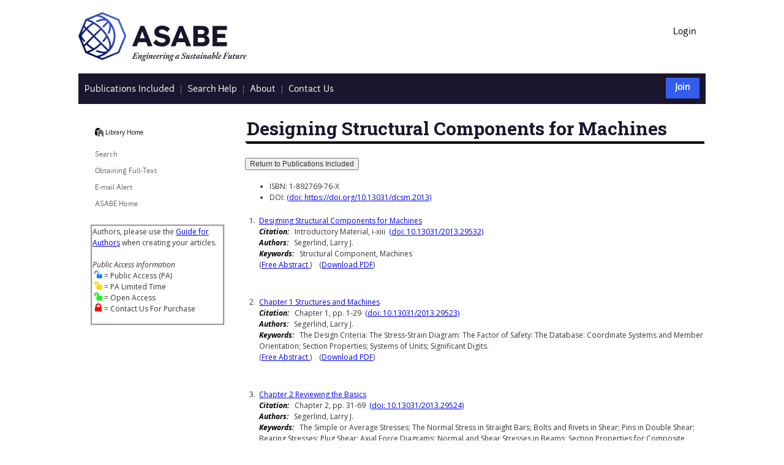

--- FILE ---
content_type: text/html
request_url: https://elibrary.asabe.org/textbook.asp?confid=dscm2010
body_size: 64694
content:

<!DOCTYPE html PUBLIC "-//W3C//DTD HTML 4.01//EN" "http://www.w3.org/TR/html4/strict.dtd">

<html lang="en-us">
<HEAD>
	<TITLE>ASABE Technical Library :: Publications Included :: Designing Structural Components for Machines</TITLE>
	<LINK href="/css/style.css" type="text/css" rel="stylesheet">
	<script src="https://ajax.googleapis.com/ajax/libs/jquery/1.6.1/jquery.min.js" type="text/javascript"></script>
	<script language="JavaScript1.2" src="/template/pg_functions.js"></script>
	<script type="text/javascript" src="/scripts/scripts.js"></script>
</HEAD>

<BODY bgcolor="">
<div id="page">
        
<header>
<!-- Global site tag (gtag.js) - Google Analytics -->
<script async src="https://www.googletagmanager.com/gtag/js?id=G-6Z0Q65F6JR"></script>
<script>
  window.dataLayer = window.dataLayer || [];
  function gtag(){dataLayer.push(arguments);}
  gtag('js', new Date());

  gtag('config', 'G-6Z0Q65F6JR');
</script>

<link href="https://fonts.googleapis.com/css?family=Open+Sans:400,400i,700,700i|Roboto+Slab:400,700" rel="stylesheet"> 


<div class="topbar">
	<div class="logo">
	    <a href="https://www.asabe.org">
       <!-- <img src="/webimages/ASABE_logomark_blue_4color.jpg" height="80px" width="300px" alt="ASABE Logo" border="0" /> -->
        <img src="/webimages/logo_asabe-rgb-gradient.jpg" alt="ASABE - American Society of Agricultural and Biological Engineers, home page" border="0" />
		</a>
	</div>
	
	<div class="topnav">

		<ul class="utilityMenu">     
 
			
					<li>
						<a href="https://elibrary.asabe.org/login.asp">Login</a> 
					</li>
							
		</ul>	
	</div>
</div>

<div id="shopWidgetBar">
        <div id="logoutText">
		
		<ul class="navbar">
		<li class="navitem">
		<a class="firstnavanchor" href="https://elibrary.asabe.org/toc.asp" data-tooltip="All Publications">
            <span>Publications Included</span>
        </a>
		</li>

		<li class="navitem">
		<a class="navanchor" href="https://www.asabe.org/TechnicalLibraryHelp" data-tooltip="Search Help">
                <span>Search Help</span>
         </a>
		 </li>
		<li class="navitem">
		<a class="navanchor" href="https://www.asabe.org/AboutTheTechnicalLibrary" data-tooltip="About the Technical Library">
              <span>About</span>
        </a>
		 </li>
		 
		<li class="navitem">
		<a class="navanchor" href="https://www.asabe.org/TechnicalLibraryHelp" data-tooltip="Contact us">
              <span>Contact Us</span>
        </a>
		 </li>
		 
		 </div> 
		
		<div id = "joinText">
			<ul class="navbar">
				<li class="joinitem">
					<a class="firstnavanchor" href="https://www.asabe.org/join" data-tooltip="Join">
						<span>Join</span>
					</a>
				</li>
			</ul>
		</div>

		
</div>
<br />
</header>
        <div class="body">
            <div class="contentCol">
                <table width="750" border="0" cellspacing="0" cellpadding="0" align="center">
	                <tr>
		                <th class="pageHeadline" valign="top" colspan="2" align="left">
			                <h1>Designing Structural Components for Machines</h1>
		                </th>
	                </tr>
	                <TR>
		                <TD VALIGN="Top" class="smalltext" colspan="2">
			                <br>
			                <FORM id=form1 name=form1>
			                <INPUT TYPE=BUTTON   VALUE="Return to Publications Included" onClick="history.back()" id=BUTTON1 name=BUTTON1> 
			                </FORM>
		                </td>
	                </tr>
					<tr> 
		                <td valign="top" colspan="2">
			                <br>
			                <ul>
			                	
			                	<li>ISBN: 1-892769-76-X</li>
								
								<li>DOI: <a href='https://doi.org/10.13031/dcsm.2013'>(doi: https://doi.org/10.13031/dcsm.2013)</a> </li>
								
								
				                
			                </ul>
		                </td>
	                </tr>
					
					
		                <tr>	
			                <TD VALIGN="Top" class="smalltext" width="20" align="right">
				                1.&nbsp;&nbsp;
			                </td>
			                <TD VALIGN="Top" class="smalltext">
					                <P>	 <!--<span class="fulltext_html" added for Crossref Plagiarism Checker -->				                

			                        <span class="fulltext_html"><A HREF="https://elibrary.asabe.org/azdez.asp?JID=4&AID=29532&CID=dscm2010&T=1&confid=dscm2010&redirType=textbook.asp">Designing Structural Components for Machines</A></span>
										
									<BR>
                					
                					
								   <span class="specialtext3">Citation:</span>&nbsp;&nbsp;&nbsp;Introductory Material, i-xiii                                                                                                                                                                                                                                                                                                                                                                                                                                                                                                                                                                                                                                                                                                                                                                                                   &nbsp;<a href='https://doi.org/10.13031/2013.29532'>(doi: 10.13031/2013.29532)</a> <br>
								   
									
									<span class="specialtext3">Authors:</span>&nbsp;&nbsp;&nbsp;Segerlind, Larry J.<BR>
					                <span class="specialtext3">Keywords:</span>&nbsp;&nbsp;&nbsp;Structural Component, Machines </b> <BR>
					                (<A HREF="azdez.asp?JID=4&AID=29532&Abstract=Segerlind_Introductory_material.htm&CID=dscm2010&T=3&confid=dscm2010&redirType=textbook.asp">Free Abstract </A>)&nbsp;&nbsp;&nbsp;		
					                 <!--<span class="fulltext_html" added for Crossref Plagiarism Checker -->
					                 <!-- Added below 4/9/2015 for special handling of this cotton2014 Teaching Material -->
                                      
			                              <span class="fulltext_pdf">(<A HREF="https://elibrary.asabe.org/azdez.asp?JID=4&AID=29532&CID=dscm2010&T=2&confid=dscm2010&redirType=textbook.asp">Download PDF</A>)
										  
										  

										  
										  </span>
		                              
				                </p>
			                </td>
		                </tr>
		                <tr>
			                <TD VALIGN="Top" class="smalltext" colspan="2">&nbsp;</td>
		                </tr>
		                
		                <tr>	
			                <TD VALIGN="Top" class="smalltext" width="20" align="right">
				                2.&nbsp;&nbsp;
			                </td>
			                <TD VALIGN="Top" class="smalltext">
					                <P>	 <!--<span class="fulltext_html" added for Crossref Plagiarism Checker -->				                

			                        <span class="fulltext_html"><A HREF="https://elibrary.asabe.org/azdez.asp?JID=4&AID=29523&CID=dscm2010&T=1&confid=dscm2010&redirType=textbook.asp">Chapter 1 Structures and Machines</A></span>
										
									<BR>
                					
                					
								   <span class="specialtext3">Citation:</span>&nbsp;&nbsp;&nbsp;Chapter 1, pp. 1-29                                                                                                                                                                                                                                                                                                                                                                                                                                                                                                                                                                                                                                                                                                                                                                                                             &nbsp;<a href='https://doi.org/10.13031/2013.29523'>(doi: 10.13031/2013.29523)</a> <br>
								   
									
									<span class="specialtext3">Authors:</span>&nbsp;&nbsp;&nbsp;Segerlind, Larry J.<BR>
					                <span class="specialtext3">Keywords:</span>&nbsp;&nbsp;&nbsp;The Design Criteria: The Stress-Strain Diagram: The Factor of Safety: The Database: Coordinate Systems and Member Orientation; Section Properties; Systems of Units; Significant Digits. </b> <BR>
					                (<A HREF="azdez.asp?JID=4&AID=29523&Abstract=Segerlind_Ch_1_web.htm&CID=dscm2010&T=3&confid=dscm2010&redirType=textbook.asp">Free Abstract </A>)&nbsp;&nbsp;&nbsp;		
					                 <!--<span class="fulltext_html" added for Crossref Plagiarism Checker -->
					                 <!-- Added below 4/9/2015 for special handling of this cotton2014 Teaching Material -->
                                      
			                              <span class="fulltext_pdf">(<A HREF="https://elibrary.asabe.org/azdez.asp?JID=4&AID=29523&CID=dscm2010&T=2&confid=dscm2010&redirType=textbook.asp">Download PDF</A>)
										  
										  

										  
										  </span>
		                              
				                </p>
			                </td>
		                </tr>
		                <tr>
			                <TD VALIGN="Top" class="smalltext" colspan="2">&nbsp;</td>
		                </tr>
		                
		                <tr>	
			                <TD VALIGN="Top" class="smalltext" width="20" align="right">
				                3.&nbsp;&nbsp;
			                </td>
			                <TD VALIGN="Top" class="smalltext">
					                <P>	 <!--<span class="fulltext_html" added for Crossref Plagiarism Checker -->				                

			                        <span class="fulltext_html"><A HREF="https://elibrary.asabe.org/azdez.asp?JID=4&AID=29524&CID=dscm2010&T=1&confid=dscm2010&redirType=textbook.asp">Chapter 2 Reviewing the Basics</A></span>
										
									<BR>
                					
                					
								   <span class="specialtext3">Citation:</span>&nbsp;&nbsp;&nbsp;Chapter 2, pp. 31-69                                                                                                                                                                                                                                                                                                                                                                                                                                                                                                                                                                                                                                                                                                                                                                                                            &nbsp;<a href='https://doi.org/10.13031/2013.29524'>(doi: 10.13031/2013.29524)</a> <br>
								   
									
									<span class="specialtext3">Authors:</span>&nbsp;&nbsp;&nbsp;Segerlind, Larry J.<BR>
					                <span class="specialtext3">Keywords:</span>&nbsp;&nbsp;&nbsp;The Simple or Average Stresses; The Normal Stress in Straight Bars; Bolts and Rivets in Shear; Pins in Double Shear; Bearing Stresses; Plug Shear; Axial Force Diagrams; Normal and Shear Stresses in Beams; Section Properties for Composite Shapes; Shear Force and Bending Moment Diagrams; Combined Loading Diagrams. </b> <BR>
					                (<A HREF="azdez.asp?JID=4&AID=29524&Abstract=Segerlind_Ch_2_web.htm&CID=dscm2010&T=3&confid=dscm2010&redirType=textbook.asp">Free Abstract </A>)&nbsp;&nbsp;&nbsp;		
					                 <!--<span class="fulltext_html" added for Crossref Plagiarism Checker -->
					                 <!-- Added below 4/9/2015 for special handling of this cotton2014 Teaching Material -->
                                      
			                              <span class="fulltext_pdf">(<A HREF="https://elibrary.asabe.org/azdez.asp?JID=4&AID=29524&CID=dscm2010&T=2&confid=dscm2010&redirType=textbook.asp">Download PDF</A>)
										  
										  

										  
										  </span>
		                              
				                </p>
			                </td>
		                </tr>
		                <tr>
			                <TD VALIGN="Top" class="smalltext" colspan="2">&nbsp;</td>
		                </tr>
		                
		                <tr>	
			                <TD VALIGN="Top" class="smalltext" width="20" align="right">
				                4.&nbsp;&nbsp;
			                </td>
			                <TD VALIGN="Top" class="smalltext">
					                <P>	 <!--<span class="fulltext_html" added for Crossref Plagiarism Checker -->				                

			                        <span class="fulltext_html"><A HREF="https://elibrary.asabe.org/azdez.asp?JID=4&AID=29525&CID=dscm2010&T=1&confid=dscm2010&redirType=textbook.asp">Chapter 3 Computers and Design</A></span>
										
									<BR>
                					
                					
								   <span class="specialtext3">Citation:</span>&nbsp;&nbsp;&nbsp;Chapter 3, pp. 71-105                                                                                                                                                                                                                                                                                                                                                                                                                                                                                                                                                                                                                                                                                                                                                                                                           &nbsp;<a href='https://doi.org/10.13031/2013.29525'>(doi: 10.13031/2013.29525)</a> <br>
								   
									
									<span class="specialtext3">Authors:</span>&nbsp;&nbsp;&nbsp;Segerlind, Larry J.<BR>
					                <span class="specialtext3">Keywords:</span>&nbsp;&nbsp;&nbsp;The Analysis Procedure; Structural Models; Checking Your Knowledge of the Software; Design Ratios; Verifying the Design; Design Assistance; Calculating the Nodal Coordinates </b> <BR>
					                (<A HREF="azdez.asp?JID=4&AID=29525&Abstract=Segerlind_Ch_3_web.htm&CID=dscm2010&T=3&confid=dscm2010&redirType=textbook.asp">Free Abstract </A>)&nbsp;&nbsp;&nbsp;		
					                 <!--<span class="fulltext_html" added for Crossref Plagiarism Checker -->
					                 <!-- Added below 4/9/2015 for special handling of this cotton2014 Teaching Material -->
                                      
			                              <span class="fulltext_pdf">(<A HREF="https://elibrary.asabe.org/azdez.asp?JID=4&AID=29525&CID=dscm2010&T=2&confid=dscm2010&redirType=textbook.asp">Download PDF</A>)
										  
										  

										  
										  </span>
		                              
				                </p>
			                </td>
		                </tr>
		                <tr>
			                <TD VALIGN="Top" class="smalltext" colspan="2">&nbsp;</td>
		                </tr>
		                
		                <tr>	
			                <TD VALIGN="Top" class="smalltext" width="20" align="right">
				                5.&nbsp;&nbsp;
			                </td>
			                <TD VALIGN="Top" class="smalltext">
					                <P>	 <!--<span class="fulltext_html" added for Crossref Plagiarism Checker -->				                

			                        <span class="fulltext_html"><A HREF="https://elibrary.asabe.org/azdez.asp?JID=4&AID=29526&CID=dscm2010&T=1&confid=dscm2010&redirType=textbook.asp">Chapter 4 Designing for Axial Tension</A></span>
										
									<BR>
                					
                					
								   <span class="specialtext3">Citation:</span>&nbsp;&nbsp;&nbsp;Chapter 4, pp. 107-125                                                                                                                                                                                                                                                                                                                                                                                                                                                                                                                                                                                                                                                                                                                                                                                                          &nbsp;<a href='https://doi.org/10.13031/2013.29526'>(doi: 10.13031/2013.29526)</a> <br>
								   
									
									<span class="specialtext3">Authors:</span>&nbsp;&nbsp;&nbsp;Segerlind, Larry J.<BR>
					                <span class="specialtext3">Keywords:</span>&nbsp;&nbsp;&nbsp;Allowable Normal Stress; Commentary on the Allowable Normal Stress; Welded Tension Members; Threaded Tension Members; Threaded Bars with Upset Ends; Bolted Tension Members </b> <BR>
					                (<A HREF="azdez.asp?JID=4&AID=29526&Abstract=Segerlind_Ch_4_web.htm&CID=dscm2010&T=3&confid=dscm2010&redirType=textbook.asp">Free Abstract </A>)&nbsp;&nbsp;&nbsp;		
					                 <!--<span class="fulltext_html" added for Crossref Plagiarism Checker -->
					                 <!-- Added below 4/9/2015 for special handling of this cotton2014 Teaching Material -->
                                      
			                              <span class="fulltext_pdf">(<A HREF="https://elibrary.asabe.org/azdez.asp?JID=4&AID=29526&CID=dscm2010&T=2&confid=dscm2010&redirType=textbook.asp">Download PDF</A>)
										  
										  

										  
										  </span>
		                              
				                </p>
			                </td>
		                </tr>
		                <tr>
			                <TD VALIGN="Top" class="smalltext" colspan="2">&nbsp;</td>
		                </tr>
		                
		                <tr>	
			                <TD VALIGN="Top" class="smalltext" width="20" align="right">
				                6.&nbsp;&nbsp;
			                </td>
			                <TD VALIGN="Top" class="smalltext">
					                <P>	 <!--<span class="fulltext_html" added for Crossref Plagiarism Checker -->				                

			                        <span class="fulltext_html"><A HREF="https://elibrary.asabe.org/azdez.asp?JID=4&AID=29527&CID=dscm2010&T=1&confid=dscm2010&redirType=textbook.asp">Chapter 5 Designing for Axial Compression</A></span>
										
									<BR>
                					
                					
								   <span class="specialtext3">Citation:</span>&nbsp;&nbsp;&nbsp;Chapter 5, pp. 127-148                                                                                                                                                                                                                                                                                                                                                                                                                                                                                                                                                                                                                                                                                                                                                                                                          &nbsp;<a href='https://doi.org/10.13031/2013.29527'>(doi: 10.13031/2013.29527)</a> <br>
								   
									
									<span class="specialtext3">Authors:</span>&nbsp;&nbsp;&nbsp;Segerlind, Larry J.<BR>
					                <span class="specialtext3">Keywords:</span>&nbsp;&nbsp;&nbsp;Euler's Critical Buckling Load Equation; End Conditions; Allowable Compressive Stress; Allowable Compressive Load; Design Assistance; Relative Strength of Sections; Column Design. </b> <BR>
					                (<A HREF="azdez.asp?JID=4&AID=29527&Abstract=Segerlind_Ch_5_web.htm&CID=dscm2010&T=3&confid=dscm2010&redirType=textbook.asp">Free Abstract </A>)&nbsp;&nbsp;&nbsp;		
					                 <!--<span class="fulltext_html" added for Crossref Plagiarism Checker -->
					                 <!-- Added below 4/9/2015 for special handling of this cotton2014 Teaching Material -->
                                      
			                              <span class="fulltext_pdf">(<A HREF="https://elibrary.asabe.org/azdez.asp?JID=4&AID=29527&CID=dscm2010&T=2&confid=dscm2010&redirType=textbook.asp">Download PDF</A>)
										  
										  

										  
										  </span>
		                              
				                </p>
			                </td>
		                </tr>
		                <tr>
			                <TD VALIGN="Top" class="smalltext" colspan="2">&nbsp;</td>
		                </tr>
		                
		                <tr>	
			                <TD VALIGN="Top" class="smalltext" width="20" align="right">
				                7.&nbsp;&nbsp;
			                </td>
			                <TD VALIGN="Top" class="smalltext">
					                <P>	 <!--<span class="fulltext_html" added for Crossref Plagiarism Checker -->				                

			                        <span class="fulltext_html"><A HREF="https://elibrary.asabe.org/azdez.asp?JID=4&AID=29528&CID=dscm2010&T=1&confid=dscm2010&redirType=textbook.asp">Chapter 6 Designing Connections for Axial Loadings</A></span>
										
									<BR>
                					
                					
								   <span class="specialtext3">Citation:</span>&nbsp;&nbsp;&nbsp;Chapter 6, pp. 149-185                                                                                                                                                                                                                                                                                                                                                                                                                                                                                                                                                                                                                                                                                                                                                                                                          &nbsp;<a href='https://doi.org/10.13031/2013.29528'>(doi: 10.13031/2013.29528)</a> <br>
								   
									
									<span class="specialtext3">Authors:</span>&nbsp;&nbsp;&nbsp;Segerlind, Larry J.<BR>
					                <span class="specialtext3">Keywords:</span>&nbsp;&nbsp;&nbsp;Designing Bolted Connections, Design of a Bolted Joint, Designing Welded Connections, Design of a Welded Joint, Designing Pin-Connected Members, Plate Links, Eyebars, Design Assistance, Designing Brackets. </b> <BR>
					                (<A HREF="azdez.asp?JID=4&AID=29528&Abstract=Segerlind_Ch_6_web.htm&CID=dscm2010&T=3&confid=dscm2010&redirType=textbook.asp">Free Abstract </A>)&nbsp;&nbsp;&nbsp;		
					                 <!--<span class="fulltext_html" added for Crossref Plagiarism Checker -->
					                 <!-- Added below 4/9/2015 for special handling of this cotton2014 Teaching Material -->
                                      
			                              <span class="fulltext_pdf">(<A HREF="https://elibrary.asabe.org/azdez.asp?JID=4&AID=29528&CID=dscm2010&T=2&confid=dscm2010&redirType=textbook.asp">Download PDF</A>)
										  
										  

										  
										  </span>
		                              
				                </p>
			                </td>
		                </tr>
		                <tr>
			                <TD VALIGN="Top" class="smalltext" colspan="2">&nbsp;</td>
		                </tr>
		                
		                <tr>	
			                <TD VALIGN="Top" class="smalltext" width="20" align="right">
				                8.&nbsp;&nbsp;
			                </td>
			                <TD VALIGN="Top" class="smalltext">
					                <P>	 <!--<span class="fulltext_html" added for Crossref Plagiarism Checker -->				                

			                        <span class="fulltext_html"><A HREF="https://elibrary.asabe.org/azdez.asp?JID=4&AID=29529&CID=dscm2010&T=1&confid=dscm2010&redirType=textbook.asp">Chapter 7 Designing for Pinned Trusses</A></span>
										
									<BR>
                					
                					
								   <span class="specialtext3">Citation:</span>&nbsp;&nbsp;&nbsp;Chapter 7, pp. 187-221                                                                                                                                                                                                                                                                                                                                                                                                                                                                                                                                                                                                                                                                                                                                                                                                          &nbsp;<a href='https://doi.org/10.13031/2013.29529'>(doi: 10.13031/2013.29529)</a> <br>
								   
									
									<span class="specialtext3">Authors:</span>&nbsp;&nbsp;&nbsp;Segerlind, Larry J.<BR>
					                <span class="specialtext3">Keywords:</span>&nbsp;&nbsp;&nbsp;Classical Pinned Trusses; Computer Solution of Pinned Trusses; Checking the Solution; Checking Your Knowledge of the Software; Design of a Pinned Truss; First Design Example; Second Design Example; Design of a Three-Member Bracket; Member Selection; Design of the Welded Connections; Design of the Gusset Plates. </b> <BR>
					                (<A HREF="azdez.asp?JID=4&AID=29529&Abstract=Segerlind_Ch_7_web.htm&CID=dscm2010&T=3&confid=dscm2010&redirType=textbook.asp">Free Abstract </A>)&nbsp;&nbsp;&nbsp;		
					                 <!--<span class="fulltext_html" added for Crossref Plagiarism Checker -->
					                 <!-- Added below 4/9/2015 for special handling of this cotton2014 Teaching Material -->
                                      
			                              <span class="fulltext_pdf">(<A HREF="https://elibrary.asabe.org/azdez.asp?JID=4&AID=29529&CID=dscm2010&T=2&confid=dscm2010&redirType=textbook.asp">Download PDF</A>)
										  
										  

										  
										  </span>
		                              
				                </p>
			                </td>
		                </tr>
		                <tr>
			                <TD VALIGN="Top" class="smalltext" colspan="2">&nbsp;</td>
		                </tr>
		                
		                <tr>	
			                <TD VALIGN="Top" class="smalltext" width="20" align="right">
				                9.&nbsp;&nbsp;
			                </td>
			                <TD VALIGN="Top" class="smalltext">
					                <P>	 <!--<span class="fulltext_html" added for Crossref Plagiarism Checker -->				                

			                        <span class="fulltext_html"><A HREF="https://elibrary.asabe.org/azdez.asp?JID=4&AID=29530&CID=dscm2010&T=1&confid=dscm2010&redirType=textbook.asp">Chapter 8 Designing for Bending</A></span>
										
									<BR>
                					
                					
								   <span class="specialtext3">Citation:</span>&nbsp;&nbsp;&nbsp;Chapter 8, pp. 223-269                                                                                                                                                                                                                                                                                                                                                                                                                                                                                                                                                                                                                                                                                                                                                                                                          &nbsp;<a href='https://doi.org/10.13031/2013.29530'>(doi: 10.13031/2013.29530)</a> <br>
								   
									
									<span class="specialtext3">Authors:</span>&nbsp;&nbsp;&nbsp;Segerlind, Larry J.<BR>
					                <span class="specialtext3">Keywords:</span>&nbsp;&nbsp;&nbsp;Allowable Normal and Shear Stresses; Noncompact Square and Rectangular Tubes; Compact Square and Rectangular Tubes; Circular Tubes; Solid Round, Square, and Rectangular Bars; Design Assistance; Beam Design: Uniform Depth Sections;Beam Design: Top and Bottom Plates; Beam Design: Tapered Beams; A Tapered Beam with End Moments; Tapered Beam with Zero End Moments; Computer Analysis of Beams; Checking Your Knowledge of the Software </b> <BR>
					                (<A HREF="azdez.asp?JID=4&AID=29530&Abstract=Segerlind_Ch_8_web.htm&CID=dscm2010&T=3&confid=dscm2010&redirType=textbook.asp">Free Abstract </A>)&nbsp;&nbsp;&nbsp;		
					                 <!--<span class="fulltext_html" added for Crossref Plagiarism Checker -->
					                 <!-- Added below 4/9/2015 for special handling of this cotton2014 Teaching Material -->
                                      
			                              <span class="fulltext_pdf">(<A HREF="https://elibrary.asabe.org/azdez.asp?JID=4&AID=29530&CID=dscm2010&T=2&confid=dscm2010&redirType=textbook.asp">Download PDF</A>)
										  
										  

										  
										  </span>
		                              
				                </p>
			                </td>
		                </tr>
		                <tr>
			                <TD VALIGN="Top" class="smalltext" colspan="2">&nbsp;</td>
		                </tr>
		                
		                <tr>	
			                <TD VALIGN="Top" class="smalltext" width="20" align="right">
				                10.&nbsp;&nbsp;
			                </td>
			                <TD VALIGN="Top" class="smalltext">
					                <P>	 <!--<span class="fulltext_html" added for Crossref Plagiarism Checker -->				                

			                        <span class="fulltext_html"><A HREF="https://elibrary.asabe.org/azdez.asp?JID=4&AID=29531&CID=dscm2010&T=1&confid=dscm2010&redirType=textbook.asp">Chapter 9 Designing for Torsion</A></span>
										
									<BR>
                					
                					
								   <span class="specialtext3">Citation:</span>&nbsp;&nbsp;&nbsp;Chapter 9, pp. 271-297                                                                                                                                                                                                                                                                                                                                                                                                                                                                                                                                                                                                                                                                                                                                                                                                          &nbsp;<a href='https://doi.org/10.13031/2013.29531'>(doi: 10.13031/2013.29531)</a> <br>
								   
									
									<span class="specialtext3">Authors:</span>&nbsp;&nbsp;&nbsp;Segerlind, Larry J.<BR>
					                <span class="specialtext3">Keywords:</span>&nbsp;&nbsp;&nbsp;Section Properties; Circular Bars and Tubes; Solid Rectangular Bars; Thin-wall Tubes; Relative Strength of Structural Shapes; Stability of Thin-walled Circular Tubes; Twisting Moment Diagrams; Design Criteria; A System of Torsion Members; Design Examples; Design Assistance. </b> <BR>
					                (<A HREF="azdez.asp?JID=4&AID=29531&Abstract=Segerlind_Ch_9_web.htm&CID=dscm2010&T=3&confid=dscm2010&redirType=textbook.asp">Free Abstract </A>)&nbsp;&nbsp;&nbsp;		
					                 <!--<span class="fulltext_html" added for Crossref Plagiarism Checker -->
					                 <!-- Added below 4/9/2015 for special handling of this cotton2014 Teaching Material -->
                                      
			                              <span class="fulltext_pdf">(<A HREF="https://elibrary.asabe.org/azdez.asp?JID=4&AID=29531&CID=dscm2010&T=2&confid=dscm2010&redirType=textbook.asp">Download PDF</A>)
										  
										  

										  
										  </span>
		                              
				                </p>
			                </td>
		                </tr>
		                <tr>
			                <TD VALIGN="Top" class="smalltext" colspan="2">&nbsp;</td>
		                </tr>
		                
		                <tr>	
			                <TD VALIGN="Top" class="smalltext" width="20" align="right">
				                11.&nbsp;&nbsp;
			                </td>
			                <TD VALIGN="Top" class="smalltext">
					                <P>	 <!--<span class="fulltext_html" added for Crossref Plagiarism Checker -->				                

			                        <span class="fulltext_html"><A HREF="https://elibrary.asabe.org/azdez.asp?JID=4&AID=29518&CID=dscm2010&T=1&confid=dscm2010&redirType=textbook.asp">Chapter 10 Designing for Combined Loads: Axial and Bending</A></span>
										
									<BR>
                					
                					
								   <span class="specialtext3">Citation:</span>&nbsp;&nbsp;&nbsp;Chapter 10, pp. 299-333                                                                                                                                                                                                                                                                                                                                                                                                                                                                                                                                                                                                                                                                                                                                                                                                         &nbsp;<a href='https://doi.org/10.13031/2013.29518'>(doi: 10.13031/2013.29518)</a> <br>
								   
									
									<span class="specialtext3">Authors:</span>&nbsp;&nbsp;&nbsp;Segerlind, Larry J.<BR>
					                <span class="specialtext3">Keywords:</span>&nbsp;&nbsp;&nbsp;Design Criteria for Axial Tension and Bending; A Design Example; Design Criteria for Axial Compression and Bending; A Design Example; Effective Length Factor; Design Assistance; Analysis of a Plane Frame; The Equilibrium Analysis; The Member Force Diagrams; Evaluation of the Stress Ratios; Analysis of Frames with Curved Members; Member Releases in Plane Frames; A Design Example; Checking Your Knowledge of the Software </b> <BR>
					                (<A HREF="azdez.asp?JID=4&AID=29518&Abstract=Segerlind_Ch_10_web.htm&CID=dscm2010&T=3&confid=dscm2010&redirType=textbook.asp">Free Abstract </A>)&nbsp;&nbsp;&nbsp;		
					                 <!--<span class="fulltext_html" added for Crossref Plagiarism Checker -->
					                 <!-- Added below 4/9/2015 for special handling of this cotton2014 Teaching Material -->
                                      
			                              <span class="fulltext_pdf">(<A HREF="https://elibrary.asabe.org/azdez.asp?JID=4&AID=29518&CID=dscm2010&T=2&confid=dscm2010&redirType=textbook.asp">Download PDF</A>)
										  
										  

										  
										  </span>
		                              
				                </p>
			                </td>
		                </tr>
		                <tr>
			                <TD VALIGN="Top" class="smalltext" colspan="2">&nbsp;</td>
		                </tr>
		                
		                <tr>	
			                <TD VALIGN="Top" class="smalltext" width="20" align="right">
				                12.&nbsp;&nbsp;
			                </td>
			                <TD VALIGN="Top" class="smalltext">
					                <P>	 <!--<span class="fulltext_html" added for Crossref Plagiarism Checker -->				                

			                        <span class="fulltext_html"><A HREF="https://elibrary.asabe.org/azdez.asp?JID=4&AID=29519&CID=dscm2010&T=1&confid=dscm2010&redirType=textbook.asp">Chapter 11 Designing for Combined Loads: Torsion and Bending</A></span>
										
									<BR>
                					
                					
								   <span class="specialtext3">Citation:</span>&nbsp;&nbsp;&nbsp;Chapter 11, pp. 335-359                                                                                                                                                                                                                                                                                                                                                                                                                                                                                                                                                                                                                                                                                                                                                                                                         &nbsp;<a href='https://doi.org/10.13031/2013.29519'>(doi: 10.13031/2013.29519)</a> <br>
								   
									
									<span class="specialtext3">Authors:</span>&nbsp;&nbsp;&nbsp;Segerlind, Larry J.<BR>
					                <span class="specialtext3">Keywords:</span>&nbsp;&nbsp;&nbsp;Design Criteria for Torsion and Bending; The Analysis of a Plane Grid; Checking Your Knowledge of the Software; A Design Example. </b> <BR>
					                (<A HREF="azdez.asp?JID=4&AID=29519&Abstract=Segerlind_Ch_11_web.htm&CID=dscm2010&T=3&confid=dscm2010&redirType=textbook.asp">Free Abstract </A>)&nbsp;&nbsp;&nbsp;		
					                 <!--<span class="fulltext_html" added for Crossref Plagiarism Checker -->
					                 <!-- Added below 4/9/2015 for special handling of this cotton2014 Teaching Material -->
                                      
			                              <span class="fulltext_pdf">(<A HREF="https://elibrary.asabe.org/azdez.asp?JID=4&AID=29519&CID=dscm2010&T=2&confid=dscm2010&redirType=textbook.asp">Download PDF</A>)
										  
										  

										  
										  </span>
		                              
				                </p>
			                </td>
		                </tr>
		                <tr>
			                <TD VALIGN="Top" class="smalltext" colspan="2">&nbsp;</td>
		                </tr>
		                
		                <tr>	
			                <TD VALIGN="Top" class="smalltext" width="20" align="right">
				                13.&nbsp;&nbsp;
			                </td>
			                <TD VALIGN="Top" class="smalltext">
					                <P>	 <!--<span class="fulltext_html" added for Crossref Plagiarism Checker -->				                

			                        <span class="fulltext_html"><A HREF="https://elibrary.asabe.org/azdez.asp?JID=4&AID=29520&CID=dscm2010&T=1&confid=dscm2010&redirType=textbook.asp">Chapter 12 Designing for Combined Loads: Welded Connections</A></span>
										
									<BR>
                					
                					
								   <span class="specialtext3">Citation:</span>&nbsp;&nbsp;&nbsp;Chapter 12, pp. 361-386                                                                                                                                                                                                                                                                                                                                                                                                                                                                                                                                                                                                                                                                                                                                                                                                         &nbsp;<a href='https://doi.org/10.13031/2013.29520'>(doi: 10.13031/2013.29520)</a> <br>
								   
									
									<span class="specialtext3">Authors:</span>&nbsp;&nbsp;&nbsp;Segerlind, Larry J.<BR>
					                <span class="specialtext3">Keywords:</span>&nbsp;&nbsp;&nbsp;Welds for Structural Tubes; Shear Flow in Fillet Welds; A Coordinate System; Axial and Shear Forces; Moments about the z Axis: Bending; Moments about the x Axis: Torsion; Section Properties for Intermittent Welds; Resultant Shear Flow; Analysis of Welded Connections; A Welded Joint in a Plane Frame; A Welded Joint in a Plane Grid; A Weld for a Bracket; Design of Welded Connections. </b> <BR>
					                (<A HREF="azdez.asp?JID=4&AID=29520&Abstract=Segerlind_Ch_12_web.htm&CID=dscm2010&T=3&confid=dscm2010&redirType=textbook.asp">Free Abstract </A>)&nbsp;&nbsp;&nbsp;		
					                 <!--<span class="fulltext_html" added for Crossref Plagiarism Checker -->
					                 <!-- Added below 4/9/2015 for special handling of this cotton2014 Teaching Material -->
                                      
			                              <span class="fulltext_pdf">(<A HREF="https://elibrary.asabe.org/azdez.asp?JID=4&AID=29520&CID=dscm2010&T=2&confid=dscm2010&redirType=textbook.asp">Download PDF</A>)
										  
										  

										  
										  </span>
		                              
				                </p>
			                </td>
		                </tr>
		                <tr>
			                <TD VALIGN="Top" class="smalltext" colspan="2">&nbsp;</td>
		                </tr>
		                
		                <tr>	
			                <TD VALIGN="Top" class="smalltext" width="20" align="right">
				                14.&nbsp;&nbsp;
			                </td>
			                <TD VALIGN="Top" class="smalltext">
					                <P>	 <!--<span class="fulltext_html" added for Crossref Plagiarism Checker -->				                

			                        <span class="fulltext_html"><A HREF="https://elibrary.asabe.org/azdez.asp?JID=4&AID=29521&CID=dscm2010&T=1&confid=dscm2010&redirType=textbook.asp">Chapter 13 Design of a Floor Crane</A></span>
										
									<BR>
                					
                					
								   <span class="specialtext3">Citation:</span>&nbsp;&nbsp;&nbsp;Chapter 13, pp. 387-415                                                                                                                                                                                                                                                                                                                                                                                                                                                                                                                                                                                                                                                                                                                                                                                                         &nbsp;<a href='https://doi.org/10.13031/2013.29521'>(doi: 10.13031/2013.29521)</a> <br>
								   
									
									<span class="specialtext3">Authors:</span>&nbsp;&nbsp;&nbsp;Segerlind, Larry J.<BR>
					                <span class="specialtext3">Keywords:</span>&nbsp;&nbsp;&nbsp;Design Objective and Requirements; Preliminary Calculations; A Model for Hydraulic Cylinders; The Frame Members; Setting the Dimensions; Vertical Range of the Lift Arm; Design of the Frame System; The Lift Arm; The Column; The Base Weld; Design of the Connections; The Pin Diameter; The Side Plates; The Brackets; Design of the Grid System; The Torsion Member; The Leg Beams; The Fillet Weld; Summary of the Design. </b> <BR>
					                (<A HREF="azdez.asp?JID=4&AID=29521&Abstract=Segerlind_Ch_13_web.htm&CID=dscm2010&T=3&confid=dscm2010&redirType=textbook.asp">Free Abstract </A>)&nbsp;&nbsp;&nbsp;		
					                 <!--<span class="fulltext_html" added for Crossref Plagiarism Checker -->
					                 <!-- Added below 4/9/2015 for special handling of this cotton2014 Teaching Material -->
                                      
			                              <span class="fulltext_pdf">(<A HREF="https://elibrary.asabe.org/azdez.asp?JID=4&AID=29521&CID=dscm2010&T=2&confid=dscm2010&redirType=textbook.asp">Download PDF</A>)
										  
										  

										  
										  </span>
		                              
				                </p>
			                </td>
		                </tr>
		                <tr>
			                <TD VALIGN="Top" class="smalltext" colspan="2">&nbsp;</td>
		                </tr>
		                
		                <tr>	
			                <TD VALIGN="Top" class="smalltext" width="20" align="right">
				                15.&nbsp;&nbsp;
			                </td>
			                <TD VALIGN="Top" class="smalltext">
					                <P>	 <!--<span class="fulltext_html" added for Crossref Plagiarism Checker -->				                

			                        <span class="fulltext_html"><A HREF="https://elibrary.asabe.org/azdez.asp?JID=4&AID=29522&CID=dscm2010&T=1&confid=dscm2010&redirType=textbook.asp">Chapter 14 Design Projects</A></span>
										
									<BR>
                					
                					
								   <span class="specialtext3">Citation:</span>&nbsp;&nbsp;&nbsp;Chapter 14, pp. 417-447                                                                                                                                                                                                                                                                                                                                                                                                                                                                                                                                                                                                                                                                                                                                                                                                         &nbsp;<a href='https://doi.org/10.13031/2013.29522'>(doi: 10.13031/2013.29522)</a> <br>
								   
									
									<span class="specialtext3">Authors:</span>&nbsp;&nbsp;&nbsp;Segerlind, Larry J.<BR>
					                <span class="specialtext3">Keywords:</span>&nbsp;&nbsp;&nbsp;Specifications, Design Parameters, Design Report, The Pinned
      Truss in a Roof Hoist, A Three-Member Bracket, An Eyebar, A
      Tapered Beam, A Reinforced Beam, A Pallet Fork, Frames for a
      Portable Irrigation System, A Wheel Assembly, A Plane Grid
      in a Trailer, A Plane Grid for a Trailer-Type Crop Sprayer,
      A Log Hoist, A Forklift, A Single-Arm Utility Hoist, The Arm
      for a Front-End Loader. </b> <BR>
					                (<A HREF="azdez.asp?JID=4&AID=29522&Abstract=Segerlind_Ch_14_web.htm&CID=dscm2010&T=3&confid=dscm2010&redirType=textbook.asp">Free Abstract </A>)&nbsp;&nbsp;&nbsp;		
					                 <!--<span class="fulltext_html" added for Crossref Plagiarism Checker -->
					                 <!-- Added below 4/9/2015 for special handling of this cotton2014 Teaching Material -->
                                      
			                              <span class="fulltext_pdf">(<A HREF="https://elibrary.asabe.org/azdez.asp?JID=4&AID=29522&CID=dscm2010&T=2&confid=dscm2010&redirType=textbook.asp">Download PDF</A>)
										  
										  

										  
										  </span>
		                              
				                </p>
			                </td>
		                </tr>
		                <tr>
			                <TD VALIGN="Top" class="smalltext" colspan="2">&nbsp;</td>
		                </tr>
		                
		                <tr>	
			                <TD VALIGN="Top" class="smalltext" width="20" align="right">
				                16.&nbsp;&nbsp;
			                </td>
			                <TD VALIGN="Top" class="smalltext">
					                <P>	 <!--<span class="fulltext_html" added for Crossref Plagiarism Checker -->				                

			                        <span class="fulltext_html"><A HREF="https://elibrary.asabe.org/azdez.asp?JID=4&AID=29515&CID=dscm2010&T=1&confid=dscm2010&redirType=textbook.asp">Appendix A Specifications and Code</A></span>
										
									<BR>
                					
                					
								   <span class="specialtext3">Citation:</span>&nbsp;&nbsp;&nbsp;Appendix A:  Specifications and Code, pp. 449-463                                                                                                                                                                                                                                                                                                                                                                                                                                                                                                                                                                                                                                                                                                                                                                               &nbsp;<a href='https://doi.org/10.13031/2013.29515'>(doi: 10.13031/2013.29515)</a> <br>
								   
									
									<span class="specialtext3">Authors:</span>&nbsp;&nbsp;&nbsp;Segerlind, Larry J.<BR>
					                <span class="specialtext3">Keywords:</span>&nbsp;&nbsp;&nbsp;Design Basis, Units, Materials and Dimensions, Design for Axial Tension, Design for Axial Compression, Design for Bending, Design for Torsion, Design for Combined Loadings, Design of Fillet Welds </b> <BR>
					                (<A HREF="azdez.asp?JID=4&AID=29515&Abstract=Segerlind_Appendix_A.htm&CID=dscm2010&T=3&confid=dscm2010&redirType=textbook.asp">Free Abstract </A>)&nbsp;&nbsp;&nbsp;		
					                 <!--<span class="fulltext_html" added for Crossref Plagiarism Checker -->
					                 <!-- Added below 4/9/2015 for special handling of this cotton2014 Teaching Material -->
                                      
			                              <span class="fulltext_pdf">(<A HREF="https://elibrary.asabe.org/azdez.asp?JID=4&AID=29515&CID=dscm2010&T=2&confid=dscm2010&redirType=textbook.asp">Download PDF</A>)
										  
										  

										  
										  </span>
		                              
				                </p>
			                </td>
		                </tr>
		                <tr>
			                <TD VALIGN="Top" class="smalltext" colspan="2">&nbsp;</td>
		                </tr>
		                
		                <tr>	
			                <TD VALIGN="Top" class="smalltext" width="20" align="right">
				                17.&nbsp;&nbsp;
			                </td>
			                <TD VALIGN="Top" class="smalltext">
					                <P>	 <!--<span class="fulltext_html" added for Crossref Plagiarism Checker -->				                

			                        <span class="fulltext_html"><A HREF="https://elibrary.asabe.org/azdez.asp?JID=4&AID=29516&CID=dscm2010&T=1&confid=dscm2010&redirType=textbook.asp">Appendix B Section Properties</A></span>
										
									<BR>
                					
                					
								   <span class="specialtext3">Citation:</span>&nbsp;&nbsp;&nbsp;Appendix B:  Section Properties, pp. 465-527                                                                                                                                                                                                                                                                                                                                                                                                                                                                                                                                                                                                                                                                                                                                                                                    &nbsp;<a href='https://doi.org/10.13031/2013.29516'>(doi: 10.13031/2013.29516)</a> <br>
								   
									
									<span class="specialtext3">Authors:</span>&nbsp;&nbsp;&nbsp;Segerlind, Larry J.<BR>
					                <span class="specialtext3">Keywords:</span>&nbsp;&nbsp;&nbsp;Equations for the Section Properties, Section Property Values for the USCS Sections, Section Property Values for the SI Sections, Section Property Values for Some Channel Sections, Section Property Values for Some Pairs of Angles. </b> <BR>
					                (<A HREF="azdez.asp?JID=4&AID=29516&Abstract=Segerlind_Appendix_B.htm&CID=dscm2010&T=3&confid=dscm2010&redirType=textbook.asp">Free Abstract </A>)&nbsp;&nbsp;&nbsp;		
					                 <!--<span class="fulltext_html" added for Crossref Plagiarism Checker -->
					                 <!-- Added below 4/9/2015 for special handling of this cotton2014 Teaching Material -->
                                      
			                              <span class="fulltext_pdf">(<A HREF="https://elibrary.asabe.org/azdez.asp?JID=4&AID=29516&CID=dscm2010&T=2&confid=dscm2010&redirType=textbook.asp">Download PDF</A>)
										  
										  

										  
										  </span>
		                              
				                </p>
			                </td>
		                </tr>
		                <tr>
			                <TD VALIGN="Top" class="smalltext" colspan="2">&nbsp;</td>
		                </tr>
		                
		                <tr>	
			                <TD VALIGN="Top" class="smalltext" width="20" align="right">
				                18.&nbsp;&nbsp;
			                </td>
			                <TD VALIGN="Top" class="smalltext">
					                <P>	 <!--<span class="fulltext_html" added for Crossref Plagiarism Checker -->				                

			                        <span class="fulltext_html"><A HREF="https://elibrary.asabe.org/azdez.asp?JID=4&AID=29517&CID=dscm2010&T=1&confid=dscm2010&redirType=textbook.asp">Appendix C Design Assistance Tables</A></span>
										
									<BR>
                					
                					
								   <span class="specialtext3">Citation:</span>&nbsp;&nbsp;&nbsp;Appendix C:  Design Assistance Tables, pp. 529-544                                                                                                                                                                                                                                                                                                                                                                                                                                                                                                                                                                                                                                                                                                                                                                              &nbsp;<a href='https://doi.org/10.13031/2013.29517'>(doi: 10.13031/2013.29517)</a> <br>
								   
									
									<span class="specialtext3">Authors:</span>&nbsp;&nbsp;&nbsp;Segerlind, Larry J.<BR>
					                <span class="specialtext3">Keywords:</span>&nbsp;&nbsp;&nbsp;Axial Tension and Axially Loaded Connections, Appendix C2 Axial Compression, Appendix C3 Design for Bending, Appendix C4 Design of Fillet Welds </b> <BR>
					                (<A HREF="azdez.asp?JID=4&AID=29517&Abstract=Segerlind_Appendix_C.htm&CID=dscm2010&T=3&confid=dscm2010&redirType=textbook.asp">Free Abstract </A>)&nbsp;&nbsp;&nbsp;		
					                 <!--<span class="fulltext_html" added for Crossref Plagiarism Checker -->
					                 <!-- Added below 4/9/2015 for special handling of this cotton2014 Teaching Material -->
                                      
			                              <span class="fulltext_pdf">(<A HREF="https://elibrary.asabe.org/azdez.asp?JID=4&AID=29517&CID=dscm2010&T=2&confid=dscm2010&redirType=textbook.asp">Download PDF</A>)
										  
										  

										  
										  </span>
		                              
				                </p>
			                </td>
		                </tr>
		                <tr>
			                <TD VALIGN="Top" class="smalltext" colspan="2">&nbsp;</td>
		                </tr>
		                
		                <tr>	
			                <TD VALIGN="Top" class="smalltext" width="20" align="right">
				                19.&nbsp;&nbsp;
			                </td>
			                <TD VALIGN="Top" class="smalltext">
					                <P>	 <!--<span class="fulltext_html" added for Crossref Plagiarism Checker -->				                

			                        <span class="fulltext_html"><A HREF="https://elibrary.asabe.org/azdez.asp?JID=4&AID=29533&CID=dscm2010&T=1&confid=dscm2010&redirType=textbook.asp">References and Index</A></span>
										
									<BR>
                					
                					
								   <span class="specialtext3">Citation:</span>&nbsp;&nbsp;&nbsp;References and Index, pp. 545-551                                                                                                                                                                                                                                                                                                                                                                                                                                                                                                                                                                                                                                                                                                                                                                                               &nbsp;<a href='https://doi.org/10.13031/2013.29533'>(doi: 10.13031/2013.29533)</a> <br>
								   
									
									<span class="specialtext3">Authors:</span>&nbsp;&nbsp;&nbsp;Segerlind, Larry J.<BR>
					                <span class="specialtext3">Keywords:</span>&nbsp;&nbsp;&nbsp;References and Index </b> <BR>
					                (<A HREF="azdez.asp?JID=4&AID=29533&Abstract=Segerlind_References_Index.htm&CID=dscm2010&T=3&confid=dscm2010&redirType=textbook.asp">Free Abstract </A>)&nbsp;&nbsp;&nbsp;		
					                 <!--<span class="fulltext_html" added for Crossref Plagiarism Checker -->
					                 <!-- Added below 4/9/2015 for special handling of this cotton2014 Teaching Material -->
                                      
			                              <span class="fulltext_pdf">(<A HREF="https://elibrary.asabe.org/azdez.asp?JID=4&AID=29533&CID=dscm2010&T=2&confid=dscm2010&redirType=textbook.asp">Download PDF</A>)
										  
										  

										  
										  </span>
		                              
				                </p>
			                </td>
		                </tr>
		                <tr>
			                <TD VALIGN="Top" class="smalltext" colspan="2">&nbsp;</td>
		                </tr>
		                
	                <tr>
		                <TD VALIGN="Top" class="smalltext" colspan="2">
			                <FORM id=form1 name=form1>
			                <INPUT TYPE=BUTTON   VALUE="Go Back" onClick="history.back()" id=BUTTON1 name=BUTTON1> 
			                </form>				
		                </TD>
	                </TR>
                </TABLE>
            </div>
            <div class="navCol">
               
                <!--Left Nvigation -->
                <nav aria-label="Secondary navigation">

<div id="breadcrumb">
   
		<a class="home" href="/" title="Home"></a>&nbsp;<a href="/" title="Home">Library Home</a>

</div>

<ul class="mainMenu">
    <li>
        <a href="https://elibrary.asabe.org/default.asp">Search</a>
    </li>
    <li>
        <a href="https://www.asabe.org/OrderPubs">Obtaining Full-Text</a>
    </li>
    <li>
        <a href="https://elibrary.asabe.org/special.asp">E-mail Alert</a>
    </li>
	<!--
    <li>
        <a href="http://www.asabe.org/membership/joinrenew.aspx">Join ASABE</a>
    </li>
    --->

    
    <li>
        <a href="https://asabe.org">ASABE Home</a>
    </li>
</ul>

<div id="endNote">
<p class="" style="border-style:groove; margin-left:15px; margin-top:6px;">Authors, please use the <a href="https://www.asabe.org/GuideForAuthors" target="_new">Guide for Authors</a> when creating your articles.

<br/><br/>
<i>Public Access Information</i>
<br/>&nbsp;<img title = "Public Access" alt="Public Access" src="images/PublicAccessLock.png"> = Public Access (PA)
<br/>&nbsp;<img title = "Public Access Limited Time" alt="Public Access Limited Time" src="images/PublicAccessLockLimitedTime.png"> = PA Limited Time
<br/>&nbsp;<img title = "Open Access" alt="Open Access" src="images/OpenAccess.png"> = Open Access
<br/>&nbsp;<img title = "Contact Us For Purchase" alt="Contact Us For Purchase" src="images/PurchaseLock.png"> = Contact Us For Purchase
</p>
</div>
<br />
            </div>
        </div>
            <footer>
    <div class="SubFooter">

    </div>
    <div class="Foot" style="background:linear-gradient(rgba(0, 0, 0, 0.85),rgba(0, 0, 0, 0.85)),url('/images/footer_bg.jpg') no-repeat center center; background-size:cover; overflow: hidden; padding: 30px;">
        <div class="container">
            <div class="row">

                <div class="col-md-5 soc-information" style="float:right;">
 
                    <div class="soc-full-name">
                        <span>American Society of<br/>Agricultural and Biological Engineers</span>
                    </div>
                    <div class="soc-more">
                        <span><address style="font-style:normal;">2950 Niles Road, St. Joseph, MI 49085<br/>
Phone: +12694290300 Fax: +12694293852</address></span>
                        <span id="dnn_dnnCopyright_lblCopyright" class="SkinObject" style="color: #ffffff;">Copyright &copy; 2026 American Society of Agricultural and Biological Engineers</span>

                    </div>
                </div>
            </div>
        </div>
    </div>
    <div class="menu-tint"></div>
</footer>

        
    </div> 
</BODY>
</HTML>